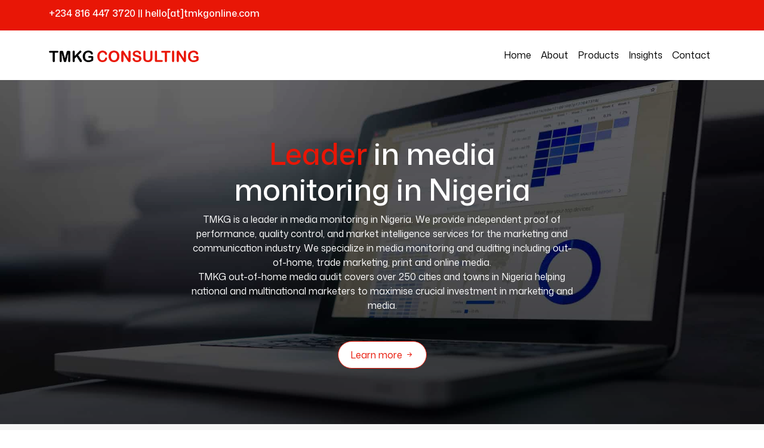

--- FILE ---
content_type: text/html; charset=utf-8
request_url: https://tmkgonline.com/
body_size: 6430
content:

<!doctype html>
<html lang="en">
  <head>
    <meta charset="utf-8">
    <meta name="viewport" content="width=device-width, initial-scale=1">
    <title>TMKG Consulting - Media Monitoring in Nigeria</title>
    <link rel="stylesheet" href="/static/css/style.css">
    <link rel="stylesheet" href="https://cdn.jsdelivr.net/npm/bootstrap-icons@1.11.3/font/bootstrap-icons.min.css">
    <link href="https://cdn.jsdelivr.net/npm/bootstrap@5.3.3/dist/css/bootstrap.min.css" rel="stylesheet" integrity="sha384-QWTKZyjpPEjISv5WaRU9OFeRpok6YctnYmDr5pNlyT2bRjXh0JMhjY6hW+ALEwIH" crossorigin="anonymous">
    <style>
  .popup {
    position: fixed;
    top: 0;
    left: 0;
    width: 100%;
    height: 100%;
    background-color: rgba(0, 0, 0, 0.5);
    display: flex;
    justify-content: center;
    align-items: center;
  }
  
  .popup-content {
    background: white;
    padding: 20px;
    border-radius: 8px;
    max-width: 400px;
    text-align: center;
    position: relative;
  }

  .close-icon {
    position: absolute;
    top: 10px;
    right: 10px;
    font-size: 20px;
    cursor: pointer;
    color: #333;
  }

  .hidden {
    display: none;
  }
</style>
  </head>
  <body>
      
    <!-- Header -->
     
<div id="headcont">
  <div class="container inffo">
    <p>+234 816 447 3720 || hello[at]tmkgonline.com</p>
  </div>
</div>
<nav class="navbar navbar-expand-lg">
  <div class="container header">
    <a class="navbar-brand" href="/"
      ><img src="/static/img/tmkg-logo-1.png" alt=""
    /></a>
    <button
      class="navbar-toggler"
      type="button"
      data-bs-toggle="collapse"
      data-bs-target="#navbarNav"
      aria-controls="navbarNav"
      aria-expanded="false"
      aria-label="Toggle navigation"
    >
      <span class="navbar-toggler-icon"></span>
    </button>
    <div class="collapse navbar-collapse nav" id="navbarNav">
      <ul class="navbar-nav ms-auto">
        <li class="nav-item">
          <a class="nav-link" href=/ >Home</a> 
        </li>
        <li class="nav-item">
          <a class="nav-link" href=/about >About</a>
        </li>
        <li class="nav-item">
          <a class="nav-link" href=/products >Products</a>
        </li>
        
        <li class="nav-item">
          <a class="nav-link" href=/insights>Insights</a>
        </li>
        <li class="nav-item">
          <a class="nav-link" href="">Contact</a>
        </li>
      </ul>
    </div>
  </div>
</nav>


 
    <!-- Header done -->

    <!-- content -->
     
<!-- banner -->
<div id="banner">
  <div class="bancont">
    <h4><span>Leader</span> in media monitoring in Nigeria</h4>
    <p>
      TMKG is a leader in media monitoring in Nigeria. We provide independent proof of performance, 
      quality control, and market intelligence services for the marketing and communication industry. 
      We specialize in media monitoring and auditing including out-of-home, trade marketing, print 
      and online media. 
      <br>
      TMKG out-of-home media audit covers over 250 cities and towns in Nigeria helping national and 
      multinational marketers to maximise crucial investment in marketing and media. 
    </p>
    <a href=/about
      ><button>Learn more <i class="bi bi-arrow-right-short"></i></button
    ></a>
  </div>
</div>
<!-- banner  done -->

<div id="whatcont">
  <h1 class="text-center py-5">What We Do</h1>
  <div class="whatflex container">
    <div class="offer">
      <h4>OOH Media Monitoring</h4>
      <p>
        TMKG monitors OOH campaigns, ensuring compliance with contracts, real-time updates for 
        optimal campaign performance, and accurate data collection for planning.
      </p>
      <img src="/static/img/poster.jpg" alt="" />
    </div>
    <div class="offer">
      <h4>Retail Asset Monitoring & Verification </h4>
      <p>
        TMKG audits promotional infrastructure and collaterals including branded kiosks, 
        shelves, chillers, POS items, merchandising materials, and other retail visibility 
        assets deployed by our client in the trade. 
      </p>
      <img src="/static/img/Solar-Powered-Kiosks.jpg" alt="" />
    </div>
    <div class="offer">
      <h4>Trade Marketing Audit</h4>
      <p>
        TMKG tracks investment in Below-The-Line (BTL) marketing activations and consumer 
        promotions managed by third-party activation agencies or our clients’ sales force. 
      </p>
      <img src="/static/img/trade_census.jpg" alt="" />
    </div>
  </div>
</div>
<div id="whycont">
  <h1 class="text-center py-5">Why Use Our Services</h1>
  <div class="whysum">
    <p class="">
      <span>Strategic Focus</span><br />
      on <span>Location-Based</span><br />
        <span>Marketing Assets</span>
    </p>
  </div>
  <div class="container whyinfo">
    <div>
      <h6>20 Years</h6>
      <p>of industry data and insight</p>
    </div>
    <div class="whyitem">
      <h6>100+</h6>
      <p>cities visited nationwide monthly</p>
    </div>
    <div class="whyitem">
      <h6>Over 15k</h6>
      <p>displays tracked anually</p>
    </div>
    <div class="">
      <h6>₦200b</h6>
      <p>worth of media investment audited since 2005</p>
    </div>
  </div>
  <div class="whywork">
    <span>Want to work with us?</span
    ><a href=""><button>Contact Us</button></a>
  </div>
</div>

    <!-- content done -->

    <!-- footer -->
      <div id="foota">
  <div>
    <p>Copyright &COPY; 2005-2025 TMKG Consulting Limited | All rights reserved</p>
  </div>
  <div class="socials">
    <a href="https://facebook.com/tmkgc" target="_blank"
      ><i class="bi bi-facebook"></i
    ></a>
    <a href="https://www.instagram.com/tmkgconsulting/" target="_blank"
      ><i class="bi bi-instagram"></i
    ></a>
    <a
      href="https://www.linkedin.com/company/tmkg-consulting/mycompany/"
      target="_blank"
      ><i class="bi bi-linkedin"></i
    ></a>
  </div>
</div>
 
    <!-- footer done -->

    <script src="https://cdn.jsdelivr.net/npm/bootstrap@5.3.3/dist/js/bootstrap.bundle.min.js" integrity="sha384-YvpcrYf0tY3lHB60NNkmXc5s9fDVZLESaAA55NDzOxhy9GkcIdslK1eN7N6jIeHz" crossorigin="anonymous"></script>
    <script>
      document.addEventListener("DOMContentLoaded", function () {
        document.getElementById("close-popup").addEventListener("click", function () {
          document.getElementById("popup-modal").classList.add("hidden");
        });
      });
    </script> 
  </body>
</html>

--- FILE ---
content_type: text/css
request_url: https://tmkgonline.com/static/css/style.css
body_size: 15227
content:
@import url('https://fonts.googleapis.com/css2?family=Mona+Sans:ital,wght@0,200..900;1,200..900&display=swap');

*{
    padding: 0%;
    margin: 0%;
    box-sizing: border-box;
}

body{
    font-family: "Mona Sans", sans-serif !important;
    /* height: 100vh !important; */
}

/* styling header */
#headcont{
    background-color: #E81606;
    padding: 10px 0px 1px;
}
#headcont .container p{
    color: white !important;
    font-weight: 500;
}
.header img{
    height: 30px;
}
.navbar{
    padding: 20px 0px !important;
}
.nav ul{
    /* display: flex; */
    gap: 15px;
    /* list-style: none; */
}
.nav li a{
    text-decoration: none;
    color: black;
}
.nav li a:hover{
    color: #E81606;
    font-weight: 600;
}
.dropdown-menu{
    padding: 10px !important;
}
.dropdown-menu a{
    font-size: 15px !important;
}
/* styling header done */

/* banner */
#banner{
    background-image: linear-gradient(rgba(0,0,0,0.2), rgba(0,0,0,0.5)), url(../img/tmkg_banner.jpg);
    height: 80vh;
    background-position: center;
    background-repeat: no-repeat;
    background-size: cover;
    display: flex;
}
.bancont{
    color: white;
    width: 50%;
    margin: auto;
    text-align: center;
}
.bancont h4{
    font-size: 50px;
}
.bancont span{
    color: #E81606;
}
.bancont button{
    padding: 10px 20px;
    border-radius: 50px !important;
    color: #E81606;
    border: 1px solid #E81606;
    margin-top: 5%;
    background-color: white !important;
}
/* banner done */

/* content */
#whatcont{
    padding-bottom: 5%;
    background-color: whitesmoke;
}
.whatflex{
    display: flex;
    justify-content: space-between;
    /* gap: 10px; */
}
.offer{
    text-align: center;
    background-color: white;
    border-radius: 20px;
    padding: 25px;
    width: 30%;
}
.offer img{
    height: 150px;
    border-radius: 20px;
}
.offer p{
    font-size: 13px;
}
.offer h4{
    font-size: 20px;
}
#whycont{
    padding: 0% 0% 10%;
    background-color: #E816060A;
}
#whycont span{
    font-weight: bold;
}
#whycont h1{
    color: #E81606;
}
.whysum{
    display: flex;
    justify-content: center;
}
.whyinfo{
    display: flex;
    justify-content: space-between;
    height: 35vh;
}
.whyinfo h6{
    font-size: 25px;
    font-weight: bold;
}
.whyinfo div{
    width: 18%;
}
.whyitem{
    align-self: flex-end;
}
.whywork{
    margin-top: 10%;
    display: flex;
    align-items: center;
    justify-content: center;
    gap: 10px;
}
.whywork span{
    font-size: 40px;
}
.whywork button{
    font-size: 20px;
    padding: 10px 30px;
    border-radius: 50px;
    border: none;
    background-color: #E81606;
    color: white;
}
/* content done */

/* footer */
#foota{
    display: flex;
    background-color: black;
    color: white;
    justify-content: space-between;
    padding: 10px 50px 0px;
}
.socials{
    display: flex;
    gap: 30px;
}
.socials a{
    text-decoration: none;
    color: white;
}
/* footer done */

/* services  */
#serviceban{
    background-image: linear-gradient(rgba(0,0,0,0.8), rgba(0,0,0,0.8)), url(../img/services.jpg);
    height: 30vh;
    background-position: center;
    background-repeat: no-repeat;
    background-size: cover;
    display: flex;
    text-align: center;
    align-items: center;
}
#posterban{
    background-image: linear-gradient(rgba(0,0,0,0.8), rgba(0,0,0,0.8)), url(../img/poster2.jpg);
    height: 30vh;
    background-position: center;
    background-repeat: no-repeat;
    background-size: cover;
    display: flex;
    text-align: center;
    align-items: center;
    object-fit: contain;
}
#monitorban{
    background-image: linear-gradient(rgba(0,0,0,0.8), rgba(0,0,0,0.8)), url(../img/mmonitoing.jpg);
    height: 30vh;
    background-position: center;
    background-repeat: no-repeat;
    background-size: cover;
    display: flex;
    text-align: center;
    align-items: center;
    object-fit: contain;
}
#insightban{
    background-image: linear-gradient(rgba(0,0,0,0.8), rgba(0,0,0,0.8)), url(../img/insights.jpg);
    height: 30vh;
    background-position: center;
    background-repeat: no-repeat;
    background-size: cover;
    display: flex;
    text-align: center;
    align-items: center;
    object-fit: contain;
}
#serviceban h5{
    width: 100%;
    color: white;
    font-size: 30px;
}
#posterban h5{
    width: 100%;
    color: white;
    font-size: 30px;
}
#monitorban h5{
    width: 100%;
    color: white;
    font-size: 30px;
}
#insightban h5{
    width: 100%;
    color: white;
    font-size: 30px;
}
.service1{
    display: flex;
    justify-content: space-between;
    align-items: center;
}
.service1 div{
    width: 100%;
}
.service1 .img1{
    display: flex;
    justify-content: center;
}
.services{
    padding: 5% 0%;
}
.services img{
    height: 200px;
}
.service2{
    display: flex;
    justify-content: space-between;
    flex-direction: row-reverse;
    align-items: center;
}
.service2 div{
    width: 100%;
}
.service2 .img2{
    display: flex;
    justify-content: center;
}
.servecont{
    background-color: whitesmoke;
    padding: 5% 0%;
}
.servecont img{
    height: 200px;
}
.servecont2{
    background-color: #E816060A;
    padding: 10% 0%;
}
.servecont2 img{
    height: 200px;
}
/* services done */

/* about  */
#aboutban{
    background-image: linear-gradient(rgba(0,0,0,0.8), rgba(0,0,0,0.8)), url(../img/about.jpg);
    height: 30vh;
    background-position: center;
    background-repeat: no-repeat;
    background-size: cover;
    display: flex;
    text-align: center;
    align-items: center;
}
#aboutban h5{
    width: 100%;
    color: white;
    font-size: 30px;
}
.whocont{
    padding: 5% 0% 10%;
}
.whocont h1{
    text-align: center;
}
.whoflex{
    display: flex;
    justify-content: space-between;
    gap: 20px !important;
}
.whoflex img{
    height: 300px;
}
.whoflex div{
    width: 100%;
}
.whatcont{
    padding: 5% 0% 10%;
    background-color: #E816060A;
}
.whatcont h1{
    text-align: center;
}
/* about done */

/* contact */
#contactban{
    background-image: linear-gradient(rgba(0,0,0,0.8), rgba(0,0,0,0.8)), url(../img/contact.jpg);
    height: 30vh;
    background-position: center;
    background-repeat: no-repeat;
    background-size: cover;
    display: flex;
    flex-direction: column;
    align-items: center;
    text-align: center;
    justify-content: center;
}
#contactban h5{
    width: 100%;
    color: white;
    font-size: 30px;
}
#contactban p{
    color: white;
}
.contact{
    padding: 5% 0% 10%;
}
.contact form{
    width: 50%;
    margin: 0% auto;
}
.contact .buttn{
    text-align: center;
}
.buttn button{
    border: 1px solid #E81606;
    padding: 5px 30px;
    color: #E81606;
}
.buttn button:hover{
    background-color: #E81606;
    border: none;
    color: white;
}
.contact input:focus{
    border: 1px solid #E81606;
    outline: none !important;
}
.contact textarea:focus{
    border: 1px solid #E81606;
    outline: none !important;
}
/* contact done */

/* insights */
.blog{
    padding: 5% 0% 10%;
    display: flex;
    justify-content: space-between;
    flex-wrap: wrap;
}
.blog .card{
    margin-bottom: 30px;
}
.blog a{
    text-decoration: none;
}
.blogdet{
    padding: 5% 0%;
}
.blogdet h3{
    font-size: 50px;
}
.blogdet span{
    font-weight: bold !important;
}
.blogdet p img{
    height: 300px !important;
}
/* .blogdet .detimg{
    height: 500px;
} */
.blogdet img{
    height: 500px;
}
/* insights done */

@media (min-width: 300px) and (max-width: 700px) {
    .header img{
        height: 20px;
    }
    .inffo p{
        font-size: 13px;
    }
    #banner{
        background-image: linear-gradient(rgba(0,0,0,0.2), rgba(0,0,0,0.5)), url(../img/tmkg_banner.jpg);
        height: 60vh;
        background-position: center;
        background-repeat: no-repeat;
        background-size: cover;
        display: flex;
    }
    .bancont{
        color: white;
        width: 90%;
        margin: auto;
        text-align: center;
    }
    .bancont h4{
        font-size: 30px;
    }
    .bancont p{
        font-size: 12px;
    }
    .bancont button{
        padding: 10px 20px;
        border-radius: 50px !important;
        color: #E81606;
        border: 1px solid #E81606;
        margin-top: 5%;
        background-color: white !important;
        font-size: 12px;
    }
    .navbar-nav{
        margin-right: auto !important;
    }
    .whatflex{
        display: flex;
        flex-direction: column;
    }
    .offer{
        text-align: center;
        background-color: white;
        border-radius: 20px;
        padding: 25px;
        width: 100%;
        margin-bottom: 10px;
    }
    .whyinfo{
        display: flex;
        flex-wrap: wrap;
        height: 35vh;
        margin-top: 5%;
        justify-content: center;
        justify-content: space-around;
    }
    .whyinfo h6{
        font-size: 25px;
        font-weight: bold;
    }
    .whyinfo div{
        width: 40%;
        /* margin: 5px; */
    }
    .whyitem{
        align-self: normal;
    }
    .whywork{
        margin-top: 40%;
        display: flex;
        flex-direction: column;
        text-align: center;
    }
    .whywork span{
        font-size: 20px;
    }
    .whywork button{
        font-size: 12px;
        padding: 10px 30px;
        border-radius: 50px;
        border: none;
        background-color: #E81606;
        color: white;
    }
    #foota{
        display: flex;
        flex-direction: column;
        background-color: black;
        align-items: center;
        text-align: center;
        color: white;
        padding: 15px 50px;
    }
    #foota p{
        font-size: 15px;
    }
    .socials{
        display: flex;
        gap: 30px;
    }
    .socials a{
        text-decoration: none;
        color: white;
    }
    #serviceban{
        background-image: linear-gradient(rgba(0,0,0,0.8), rgba(0,0,0,0.8)), url(../img/services.jpg);
        height: 20vh;
        background-position: center;
        background-repeat: no-repeat;
        background-size: cover;
        display: flex;
        text-align: center;
        align-items: center;
    }
    #serviceban h5{
        /* background: rgba(0,0,0,0.6); */
        width: 100%;
        color: white;
        font-size: 20px;
    }
    .service1{
        display: flex;
        flex-direction: column;
    }
    .service1 div{
        width: 100%;
    }
    .service1 img{
        height: 150px !important;
    }
    .postcont{
        margin-top: 10%;
    }
    .postcont h4{
        text-align: center;
    }
    .postcont p{
        font-size: 15px;
    }
    .services{
        padding: 5% 0%;
    }
    .services img{
        height: 200px;
    }
    .service2{
        display: flex;
        flex-direction: column;
    }
    .service2 div{
        width: 100%;
    }
    .service2 img{
        height: 150px !important;
    }
    .transcont{
        margin-top: 10%;
    }
    .transcont h4{
        text-align: center;
    }
    .transcont p{
        font-size: 15px;
    }
    .transcont ul{
        font-size: 15px;
    }
    .servecont img{
        height: 150px;
    }
    .servecont2 img{
        height: 150px;
    }
    .cinecont{
        margin-top: 10%;
    }
    .cinecont h4{
        text-align: center;
    }
    .cinecont p{
        font-size: 15px;
    }
    .outcont{
        margin-top: 10%;
    }
    .outcont h4{
        text-align: center;
    }
    .outcont p{
        font-size: 15px;
    }
    .geocont{
        margin-top: 10%;
    }
    .geocont h4{
        text-align: center;
    }
    .geocont p{
        font-size: 15px;
    }
    #aboutban{
        background-image: linear-gradient(rgba(0,0,0,0.8), rgba(0,0,0,0.8)), url(../img/about.jpg);
        height: 20vh;
        background-position: center;
        background-repeat: no-repeat;
        background-size: cover;
        display: flex;
        text-align: center;
        align-items: center;
    }
    #aboutban h5{
        width: 100%;
        color: white;
        font-size: 20px;
    }
    .whoflex{
        display: flex;
        flex-direction: column-reverse;
    }
    .whoflex .imgg{
        text-align: center;
        margin-bottom: 5%;
    }
    .whoflex img{
        height: 150px;
    }
    .whoflex div{
        width: 100%;
    }
    .whatcont{
        padding: 5% 0% 10%;
        background-color: #E816060A;
    }
    #contactban{
        background-image: linear-gradient(rgba(0,0,0,0.8), rgba(0,0,0,0.8)), url(../img/contact.jpg);
        height: 20vh;
        background-position: center;
        background-repeat: no-repeat;
        background-size: cover;
        display: flex;
        flex-direction: column;
        align-items: center;
        text-align: center;
        justify-content: center;
    }
    #contactban h5{
        width: 100%;
        color: white;
        font-size: 20px;
    }
    #contactban p{
        color: white;
        font-size: 12px;
    }
    .contact{
        padding: 5% 0% 10%;
    }
    .contact form{
        width: 90%;
        margin: 0% auto;
    }
    .contact .buttn{
        text-align: center;
    }
    .buttn button{
        border: 1px solid #E81606;
        padding: 5px 30px;
        color: #E81606;
    }
    .buttn button:hover{
        background-color: #E81606;
        border: none;
        color: white;
    }
    .contact input:focus{
        border: 1px solid #E81606;
        outline: none !important;
    }
    .contact textarea:focus{
        border: 1px solid #E81606;
        outline: none !important;
    }
    .blogdet h3{
        font-size: 30px;
    }
    .blogdet img{
        height: 200px;
    }
    .blogdet p img{
        height: 200px !important;
    }
}

@media (min-width: 701px) and (max-width: 1023px) {
    .bancont{
        color: white;
        width: 80%;
        margin: auto;
        text-align: center;
    }
    .bancont h4{
        font-size: 50px;
    }
    .bancont p{
        font-size: 15px;
    }
    .navbar-nav{
        margin-right: auto !important;
    }
    .whatflex{
        display: flex;
        flex-wrap: wrap;
        justify-content: center;
        gap: 20px;
    }
    .offer{
        text-align: center;
        background-color: white;
        border-radius: 20px;
        padding: 25px;
        width: 45%;
        margin-bottom: 10px;
    }
    .whoflex{
        display: flex;
        justify-content: space-between;
    }
    .whoflex img{
        height: 200px;
    }
    .blogdet h3{
        font-size: 40px;
    }
    .blogdet img{
        height: 400px;
    }
}